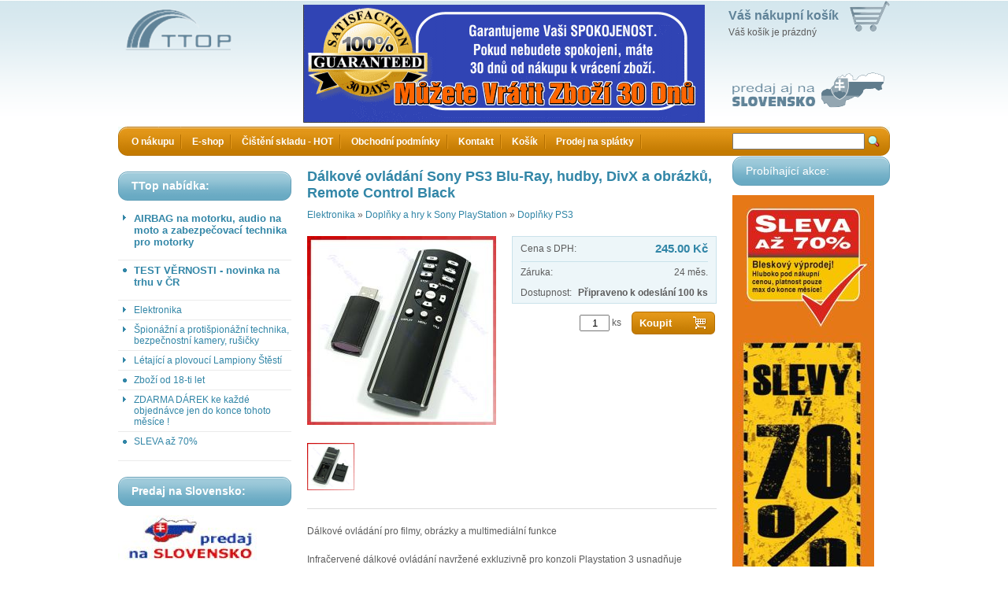

--- FILE ---
content_type: text/html; charset=utf-8
request_url: http://www.ttop.cz/dalkove-ovladani-sony-ps3-blu-ray-hudby-divx-a-obrazku-remote-control-black.html
body_size: 14451
content:
<?xml version="1.0" encoding="utf-8"?>
<!DOCTYPE html PUBLIC "-//W3C//DTD XHTML 1.0 Strict//EN" "http://www.w3.org/TR/xhtml1/DTD/xhtml1-strict.dtd">
<html xmlns="http://www.w3.org/1999/xhtml" xml:lang="cz">

<head>
  <title>Dálkové ovládání Sony PS3 Blu-Ray, hudby, DivX a obrázků, Remote Control Black   - Zboží které jinde nekoupíte - TTop Ltd. </title>
  <meta http-equiv="Content-Type" content="text/html; charset=utf-8" />
  <meta name="Description" content="Thajské Svatební Lampiony Štěstí a Čínské Lampiony Přání dovážené firmou Thai Lanterns Ltd. obsahují 2x větší palivo (8 x 8 cm) než lampiony jiných dovozců (prodávají lampiony s palivem 4 x 4 cm) a tím Lampiony Štěstí hoří až 25 minut a dokáží vzlétnout až do výše 1600m." />
  <meta name="Keywords" content="lampion, lampiony, lampióny, lampión, štěstí, svatba, svatební, přání, thajské, čínské, balónky, létající" />
  <meta name="Author" content="www.hosting2.cz" />
  <base href="http://www.TTop.cz/" />
  <script type="text/javascript" src="core/jquery-1.2.6.min.js"></script>
  <script type="text/javascript" src="core/fancybox/jquery.fancybox-1.0.0.js"></script>
  <script type="text/javascript" src="core/fancybox/jquery.pngFix.pack.js"></script>
  <script type="text/javascript" src="core/common.js"></script>
  <script type="text/javascript" src="core/plugins.js"></script>
  <script type="text/javascript" src="templates/modern_rounded/js/global.js"></script>
  <script type="text/javascript">
    <!--
    var cfBorderColor     = "#d1bd9d";
    var cfLangNoWord      = "Zkontrolujte email - zda neobsahuje mezeru na konci";
    var cfLangMail        = "22";
    var cfLangStreet        = "Zadejte Vaši ulici včetně čísla";
    var cfLangMobile        = "Zadejte Vaše číslo mobilního telefonu";
    var cfWrongValue      = "Zadejte správnou hodnotu";
    var cfToSmallValue    = "Hodnota je příliš malá";
    var cfTxtToShort      = "Text je příliš krátký";
    AddOnload( targetBlank );
    //-->
  </script>
  <link rel="stylesheet" href="core/fancybox/fancy.css" type="text/css" media="screen">
  <style type="text/css">@import "templates/modern_rounded/skins/green_blue/main.css";</style></head>
<body>
  <div id="page">
    <div id="main">

      <!-- HEADER BEGIN -->
      <div id="header">
        <div id="cart">
	<big><a href="kosik.html">Váš nákupní košík</a></big>
	<p>
		Váš košík je prázdný
	</p>
</div>

        <strong id="logo">TTop - Zboží které jinde nekoupíte</strong>

        <div id="navigation">
          <div class="left"></div>
          <ul><li class="l1 first"><a href="o-nakupu.html" >O nákupu</a></li><li class="l2"><a href="e-shop.html" >E-shop</a></li><li class="l3"><a href="cisteni-skladu-hot.html" >Čištění skladu - HOT</a></li><li class="l4"><a href="obchodni-podminky.html" >Obchodní podmínky</a></li><li class="l5"><a href="kontakt.html" >Kontakt</a></li><li class="l6"><a href="kosik-2.html" >Košík</a></li><li class="lL"><a href="prodej-na-splatky.html" >Prodej na splátky</a></li></ul>
          <div class="right"></div>
          <form method="post" action="vyhledavani.html" id="search">
  <fieldset>
    <input type="text" size="20" name="sPhrase" class="textbox" maxlength="100" />
    <input type="submit" value="" class="button" />
  </fieldset>
</form>
        </div>
      </div>
      <!-- HEADER END -->

      <div class="clear"></div>

      <!-- LEFT COLUMN BEGIN -->
      

      <div class="column" id="column-left">
        <div class="title">
	<div class="right"></div>
	<div class="left"></div>
	<h4>TTop nabídka:
</div>
<div class="content">
	<ul class="categories"><li class="l1 first subcats"><a href="airbag-na-motorku-audio-na-moto-a-zabezpecovaci-technika-pro-motorky.html" ><h4>AIRBAG na motorku, audio na moto a zabezpečovací technika pro motorky</a></li><li class="l2"><a href="test-vernosti-novinka-na-trhu-v-cr.html" ><h4>TEST VĚRNOSTI - novinka na trhu v ČR</h4></a></li><li class="l3 subcats"><a href="elektronika.html" >Elektronika</a></li><li class="l4 subcats"><a href="spionazni-a-protispionazni-technika-bezpecnostni-kamery-rusicky.html" >Špionážní a protišpionážní technika, bezpečnostní kamery, rušičky</a></li><li class="l5 subcats"><a href="letajici-a-plovouci-lampiony-stesti.html" >Létající a plovoucí Lampiony Štěstí</a></li><li class="l6"><a href="zbozi-od-18-ti-let.html" >Zboží od 18-ti let</a></li><li class="l7 subcats"><a href="zdarma-darek-ke-kazde-objednavce-jen-do-konce-tohoto-mesice.html" >ZDARMA DÁREK ke každé objednávce jen do konce tohoto měsíce !</a></li><li class="lL"><a href="sleva-az-70.html" >SLEVA až 70%</span></p></a></li></ul>
</div><div class="title">
	<div class="right"></div>
	<div class="left"></div>
	<h4>Predaj na Slovensko:
</div>
<div class="content">
	<p><a href="http://www.TTop.cz/o-nakupu.html"><img alt="" width="180" height="57" src="/files/sk.jpg" /></a></p><p>&#160;Informácie o predaji na Slovensko, <a href="http://www.TomTop.cz/o-nakupu.html">pozri tu</a>. Je možné zaslať tovar v hotovosti na dobierku alebo si môžete zvoliť platbu vopred na účet do banky na Slovensku. Cena dopravy v tomto prípade je rovnaká ako pre objednávky po Českej republike.</p>
</div><div class="title">
	<div class="right"></div>
	<div class="left"></div>
	<h4>Dotaz na zboží:
</div>
<div class="content">
	<p>Potřebujete poradit?</p><form action="contact_send.html" method="post" class="contact">
				<fieldset>
					<label>Kontakt (email prosím):</label>
					<input type="text" name="contact" value="" class="input" />
					<label>Váš dotaz:</label>
					<textarea name="message" rows="4"></textarea>
					<input type="submit" name="subscribe" value="Odeslat" />
					<!-- S*P*A*M PROTECTION, SHOULD BE HIDDEN WITH CSS -->
					<input type="text" name="email2" id="contant_email2" value="" />
				</fieldset>
			</form>
</div><div class="title">
	<div class="right"></div>
	<div class="left"></div>
	<h4>Certifikace:
</div>
<div class="content">
	<p style="text-align: center;"><img src="/files/guarantee1(1).png" width="140" height="120" alt="" /></p><p style="text-align: center;"><img hspace="30" alt="" width="140" height="139" src="/files/stazeny_soubor(1).jpg" /></p><p style="text-align: center;"><img alt="" width="200" height="133" src="/files/ac0f89d5b5c1cfc4792fb12c9a707841.jpg" /></p><p style="text-align: center;"><img alt="" width="200" height="73" src="/files/Bezpecny_nakup(1).jpg" /></p><p style="text-align: center;"><img hspace="50" alt="" width="100" height="100" src="/files/321170-paypal-logo.jpg" /></p><p style="text-align: center;">&#160;</p>
</div><div class="title">
	<div class="right"></div>
	<div class="left"></div>
	<h4>Kontakty na nás:
</div>
<div class="content">
	<p>HiTECH Electronics s.r.o.<br />Kaprova 42<br />Praha 1 110 00</p><p>IČ: O4O 88 654<br />DIČ: CZ O4O 88 654</p><p>Email: info@TTop.cz</p><p>&#160;</p>
</div>
      </div>
      <!-- LEFT COLUMN END -->

      <div id="content"><script type="text/javascript">
<!--
  var sTitle = "Dálkové ovládání Sony PS3 Blu-Ray, hudby, DivX a obrázků, Remote Control Black  ";
  var fPrice = Math.abs( "245.00" );
//-->
</script>
<div id="product">
  <h1>Dálkové ovládání Sony PS3 Blu-Ray, hudby, DivX a obrázků, Remote Control Black  </h1>
  <h2><a href="elektronika.html">Elektronika</a>&nbsp;&raquo;&nbsp;<a href="doplnky-a-hry-k-sony-playstation.html">Doplňky a hry k Sony PlayStation</a>&nbsp;&raquo;&nbsp;<a href="doplnky-ps3.html">Doplňky PS3</a><br /></h2>
  
  <div class="imagesList" id="imagesList1"><div class="image l1"><a href="files/dalkove-ovladani-sony-blu-ray-disc-remote-control-black.jpg" rel="fancybox" title=""><img src="files/240/dalkove-ovladani-sony-blu-ray-disc-remote-control-black.jpg" alt="" /></a></div><div class="image l2"><a href="files/dalkove-ovladani-sony-blu-ray-disc-remote-control-black[1].jpg" rel="fancybox" title=""><img src="files/240/dalkove-ovladani-sony-blu-ray-disc-remote-control-black[1].jpg" alt="" /></a></div></div>
  <div id="box">
    <div id="price">
	<div class="price"><em>Cena s DPH:</em><strong id="priceValue">245.00 Kč</strong></div>
	
	
	
	
	<div class="border-top"><em>Záruka:</em>24 měs.</div>
	<div><em>Dostupnost:</em><strong>Připraveno k odeslání 100 ks</strong></div>
</div>
    <form action="http://www.TTop.cz/kosik.html" method="post" id="addBasket">
  <fieldset>
    <input type="hidden" name="iProductAdd" value="338" />
    <input type="text" name="iQuantity" value="1" class="quantity" /> ks
    <input type="submit" value="Koupit" class="submit" />
  </fieldset>
</form>
  </div>
  
  <div class="clear"></div>
  <div class="content"><p>Dálkové ovládání pro filmy, obrázky a multimediální funkce</p><p>Infračervené dálkové ovládání navržené exkluzivně pro konzoli Playstation 3 usnadňuje sledování filmů na konzoli. Dálkové ovládání má 15 hlavních funkcí, přetáčení vpřed i vzad, pauza, stop, titulky nebo audio stopu vyberete jedním tlačítkem. Na ovladači je i speciální tlačítko pro přístup do PS3 menu. <br />&#160;</p><p>Při nákupu jakéhokoliv zboží z našeho eshopu nad 1500,- vč. DPH získáte ZDARMA sportovní hodinky. Více info o dárku v levém sloupci „DÁREK ZDARMA“</p><p>Při nákupu jakéhokoliv zboží z našeho eshopu nad 3000,- vč DPH je dopravné ZDARMA a dále získáte ZDARMA značkové náramkové hodinky. Více info o dárku v levém sloupci „DÁREK ZDARMA“<br />&#160;</p><p>Spokojenost zákazníků:<br />Vaše spokojenost je pro nás prvotní prioritou. Výběru zboží, zabalení zboží a péči o zákazníky věnujeme maximální důležitost. Pokud by i tak nastal jakýkoliv problém s Vašim zbožím nebo s našimi službami, prosím, dejte nám vědět a my uděláme to nejlepší k uvedení věcí do pořádku. Pokud máte jakékoliv dotazy nebo zájem, prosím neostýchejte se kontaktovat nás na info-czech@TTop.cz</p><p>Všechno zboží skladem v ČR! Žádné posílání ze zahraničí bez záruky a s dodáním za týdny. Posíláme okamžitě, maximálně druhý den od objednání. ZÁRUKA 24 MĚSÍCŮ.</p></div>
  
  
</div></div>
      <!-- #CONTENT END -->

      <!-- LEFT COLUMN BEGIN -->
      <div class="column" id="column-right">
        <div class="title">
	<div class="right"></div>
	<div class="left"></div>
	Probíhající akce:
</div>
<div class="content">
	<p><a href="http://www.TTop.cz/sleva-az-70.html"><img alt="" width="180" height="524" src="/files/Grafika1.jpg" /></a></p><p><a href="http://www.TomTop.cz/darek-pri-nakupu-nad-3000-doprava-zbozi-zdarma-fashion-quartz-naramkove-znackove-hodinky.html"><img alt="" width="180" height="66" src="/files/POŠTA.jpg" /></a></p>
</div><div class="title">
	<div class="right"></div>
	<div class="left"></div>
	<h4>Produkty ve slevě:
</div>
<div class="content">
	<div class="blockProduct">
	<h3><a href="mikro-rf-detektor-stenic-do-26ghz.html">Mikro RF detektor štěnic do 2,6GHz</a></h3>
	<a href="mikro-rf-detektor-stenic-do-26ghz.html"><img src="files/160/mikro-rf-detektor-stenic-do-2-6ghz[1].jpg" alt="" /></a>
	<p>Naše cena: <strong>590.00 Kč</strong></p>
</div><div class="blockProduct">
	<h3><a href="multifunkcni-laserovy-detektor-skrytych-odposlechu-a-kamer-model-2023.html">Multifunkční laserový detektor skrytých odposlechů a kamer model 2023</a></h3>
	<a href="multifunkcni-laserovy-detektor-skrytych-odposlechu-a-kamer-model-2023.html"><img src="files/160/multifunkcni-laserovy-detektor-skrytych-odposlechu-a-kamer-model-2017.jpg" alt="" /></a>
	<p>Naše cena: <strong>980.00 Kč</strong></p>
</div><div class="blockProduct">
	<h3><a href="usb-2-0-flash-disk-ve-tvaru-11-audi-klice-64gb-pameti.html">USB 2.0 Flash disk ve tvaru 1:1 AUDI klíče - 64GB paměti</a></h3>
	<a href="usb-2-0-flash-disk-ve-tvaru-11-audi-klice-64gb-pameti.html"><img src="files/160/usb-2.0-flash-disk-ve-tvaru-1-1-audi-klice--64gb-pameti.jpg" alt="" /></a>
	<p>Naše cena: <strong>885.00 Kč</strong></p>
</div><div class="blockProduct">
	<h3><a href="led-analog-digitalni-naramkove-hodinky-quartz.html">LED / Analog Digitální náramkové hodinky Quartz </a></h3>
	<a href="led-analog-digitalni-naramkove-hodinky-quartz.html"><img src="files/160/led-_-analog-digitalni-panske-naramkove-hodinky-quartz.jpg" alt="" /></a>
	<p>Naše cena: <strong>420.00 Kč</strong></p>
</div><div class="blockProduct">
	<h3><a href="lampiony-stesti-svatebni-fialova-1ks-dvojnasobne-palivo.html">Lampiony Štěstí Svatební - FIALOVÁ 1ks - dvojnásobné palivo</a></h3>
	<a href="lampiony-stesti-svatebni-fialova-1ks-dvojnasobne-palivo.html"><img src="files/160/lampiony-stesti-svatebni--fialova-1ks--dvojnasobne-palivo.jpg" alt="" /></a>
	<p>Naše cena: <strong>21.90 Kč</strong></p>
</div><div class="blockProduct">
	<h3><a href="mini-dv-dvr-spionazni-kamera-s-fotoaparatem-zapalovac-spy-cam.html">Mini DV DVR špionážní kamera s fotoaparátem - zapalovač, SPY CAM</a></h3>
	<a href="mini-dv-dvr-spionazni-kamera-s-fotoaparatem-zapalovac-spy-cam.html"><img src="files/160/mini-dv-dvr-spionazni-kamera--zapalovac-fotoaparat-spy-cam.jpg" alt="" /></a>
	<p>Naše cena: <strong>790.00 Kč</strong></p>
</div><div class="blockProduct">
	<h3><a href="usb-2-0-mini-wireless-bluetooth-v2-0-edr-adapter.html">USB 2.0 Mini Wireless Bluetooth V2.0 EDR Adapter</a></h3>
	<a href="usb-2-0-mini-wireless-bluetooth-v2-0-edr-adapter.html"><img src="files/160/1[4].jpg" alt="" /></a>
	<p>Naše cena: <strong>95.00 Kč</strong></p>
</div>
</div>
      </div>
      <!-- LEFT COLUMN END -->

      <div class="clear"></div>
      <div id="footer">
      
        <p class="right">All rights reserved. Copying of texts or fotos will be punished by copyright laws of the Czech republic.</a></p>
        <p>Copyright © 2008 <a href='/'>TTop Ltd.</a></p>
      </div>

          </div>
      <!-- #MAIN END -->
    </div>
    <!-- #PAGE END -->
    <script type="text/javascript">
var gaJsHost = (("https:" == document.location.protocol) ? "https://ssl." : "http://www.");
document.write(unescape("%3Cscript src='" + gaJsHost + "google-analytics.com/ga.js' type='text/javascript'%3E%3C/script%3E"));
</script>
<script type="text/javascript">
var pageTracker = _gat._getTracker("UA-148222761-1");
pageTracker._trackPageview();
</script>
  </body>
</html>

--- FILE ---
content_type: text/css
request_url: http://www.ttop.cz/templates/modern_rounded/skins/green_blue/main.css
body_size: 15611
content:
body {
	font-family: Arial, Tahoma, Verdana, serif;
	font-size: 0.75em;
	color: #5c5c5c;
	margin: 0;
	padding: 0;
}
a {
	color: #3286a7;
}
a img {
	border: none;
}
.clear {
	clear: both;
}
table {
	font-size: 100% !important;
}
#page {
	margin: 0;
	padding: 0;
	background: url(images/page-bg.gif) repeat-x top left;
	min-height: 350px;
	text-align: center;
}
#main {
	width: 980px;
	margin: 0 auto;
	text-align: left;
}
#header {
	height: 140px;
  background: url(http://www.TTop.cz/files/themes/Lampiony_banner_main.png) no-repeat top left;
  margin: 1px 0;
  position: relative;
}
#header #logo {
	display: block;
	background: url(http://www.TTop.cz/files/themes/reklama.gif) no-repeat center center;
	margin: 0;
	padding: 154px 0 0 0px;
	font-size: 1%;
	color: #FFFFFF;
	font-weight: normal;
	font-family: "Trebuchet MS", Arial, Tahoma, Verdana, serif;
}
#header #cart {
	width: 205px;
  position: absolute;
  top: 10px;
  right: 0;
	}
#header #cart big a {
	font-size: 110%;
	color: #608398;
	font-weight: BOLD;
  text-decoration: none;
}
#header #cart p {
	margin: 5px 0 0 0;
}
#header #navigation {
	background: url(images/navigation-bg.gif) repeat-x top left;
	height: 37px;
	clear: both;
	margin-bottom: 10px;
}
#header #navigation .left {
	float: left;
	width: 12px;
	height: 37px;
	background: url(images/navigation-left.gif) no-repeat top left;
}
#header #navigation .right {
	float: right;
	width: 12px;
	height: 37px;
	background: url(images/navigation-right.gif) no-repeat top right;
}
#header #navigation ul {
	margin: 0;
	padding: 0;
	list-style: none;
}
#header #navigation ul li {
	float: left;
	margin: 0;
}
#header #navigation ul li ul {
	margin: 0;
	padding: 5px 0;
	width: 144px;
	background: transparent url(images/navigation-subbg.gif) no-repeat bottom left;
	position: absolute;
	visibility: hidden;
}
#header #navigation ul li:hover > ul {
	visibility: visible;
}
#header #navigation ul li ul li {
	margin: 5px 10px;
	padding: 0;
	float: none;
}
#header #navigation ul li a {
	line-height: 38px;
	color: #fff;
	text-decoration: none;
	font-weight: bold;
	padding: 0 10px 0 13px;
	background: url(images/navigation-separator.gif) no-repeat right center;
	display: block;
}
#header #navigation ul li a:hover {
	color: #55690e;
}
#header #navigation ul li.first a {
	padding-left: 5px;
}
#header #navigation ul li.last a {
	padding-right: 0;
	background: none;
}
#header #navigation ul li ul li a {
	text-decoration: none;
	color: #3286a7;
	line-height: 100%;
	padding: 0 0 0 10px !important;
	background: transparent url(images/navigation-sub-bullet.gif) no-repeat left center;
	display: block;
}
#header #navigation #search {
	float: right;
	line-height: 37px;
	_padding-top: 5px;
	width: 200px;
	text-align: right;
}
#header #navigation #search fieldset {
	border: none;
	margin: 0;
	padding: 0;
}
#header #navigation #search input.textbox {
	width: 160px;
	vertical-align: middle;
}
#header #navigation #search input.button {
	background: url(images/icon_search.gif) no-repeat top left;
	border: none;
	width: 17px;
	height: 17px;
	cursor: pointer;
	vertical-align: middle;
}

#footer {
	border-top: 1px solid #ddd;
	margin: 40px 0 10px 0;
	padding: 5px 0;
	font-size: 90%;
}
#footer p {
	margin: 0;
}
#footer p.right {
	float: right;
}

#column-left {
	width: 220px;
	float: left;
	margin: 0px 0 0 0;
}
#column-right {
	width: 200px;
	float: right;
	margin: 0px 0 0 0;
}
.column .title {
	line-height: 37px;
	height: 37px;
	background: url(images/title-bg.gif) repeat-x top left;
	color: #fff;
	font-size: 120%;
}
.column .title .left {
	float: left;
	width: 12px;
	height: 37px;
	margin-right: 5px;
	background: url(images/title-left.gif) no-repeat top left;
}
.column .title .right {
	float: right;
	width: 12px;
	height: 37px;
	background: url(images/title-right.gif) no-repeat top right;
}
.column .content {
	margin: 10px 0 20px 0;
}
.column .content h4 {
	font-size: 110%;
	margin: 0 0 10px 0;
}
.column .content .pool {
	margin: 0;
	padding: 0;
	list-style: none;
}
.column .content .pool li {
	padding: 0 0 10px 0;
}
.column .content .pool li .bar {
	line-height: 10px;
	height: 10px;
	background: url(images/pool-bar.gif) repeat-x top left;
	border: 1px solid #3286a7;
	width: 60%;
	margin-top: 3px;
}
.column .content .blockProduct {
	margin: 0 0 10px 0;
	text-align: left;
	border-bottom: 1px solid #c8e1ea;
}
.column .content .blockProduct a {
	text-decoration: none;
}
.column .content .blockProduct h3 {
	font-size: 100%;
	margin: 0;
}
.column .content .blockProduct p {
	background: #edf6f9;
	margin: 0;
	padding: 5px;
}
.column .content .blockProduct img {
	max-height: 150px;
	max-width: 200px;
	_width: 200px;
	margin: 10px 0;
}
.column .content form fieldset {
	border: none;
	padding: 0;
	margin: 0;
}
.column .content form input.input,
.column .content form textarea {
	width: 98%;
	margin: 4px 0 8px 0;
}
.column .categories {
	margin: 10px 0 20px 0;
	padding: 0;
	list-style: none;
}
.column .categories li {
	border-bottom: 1px solid #ebebeb;
	padding: 5px 0 5px 20px;
	background: url(images/categories-bullet.gif) no-repeat 6px 0.85em;
}
.column .categories li.subcats {
	background: url(images/categories-arrow.gif) no-repeat 6px 0.70em;
}
.column .categories li.expanded {
	border-bottom-color: #c3dee8;
	background: #e8f3f7 url(images/categories-arrow-down.gif) no-repeat 6px 0.80em;
}
.column .categories li a {
	color: #3286a7;
	text-decoration: none;
	display: block;
}
.column .categories li.subcats ul {
	margin: 0;
	padding: 0;
	list-style: none;
}
.column .categories li.subcats ul li {
	padding: 2px 0 2px 15px;
	background: url(images/categories-sub-bullet.gif) no-repeat 3px 0.55em;
	border: none;
}
.column .categories a.here {
	font-weight: bold;
}


#content {
	float: left;
	width: 520px;
	margin: 0 0 0 20px;
}
#content h1 {
	color: #3286a7;
	text-decoration: none;
	font-size: 150%;
	margin: 15px 0 10px 0;
}
#content #pagination {
	margin: 20px 0 10px 0;
	text-align: right;
}
#content #message {
	margin: 5px 0;
	border: 1px solid #ddd;
	padding: 10px;
	font-weight: bold;
}

#products {
	margin: 20px 0;
}
#products .product {
	width: 250px;
	float: left;
	background: url(images/product-top.gif) no-repeat top left;
	text-align: left;
	padding: 0 0 0 0;
	margin: 0 20px 20px 0;
}
#products .l0 {
	margin-right: 0;
}
#products .product .image {
	height: 220px;
	line-height: 240px;
}
#products .product .image img {
	vertical-align: middle;
	margin:  45px;
	border: none;
}
#products .product h3 {
	background: #edf6f9 url(images/product-h3-bg.gif) no-repeat top left;
	margin: 5px 0 0 0;
	padding: 5px 0;
	font-size: 120%;
}
#products .product h3 a {
	color: #3286a7;
	text-decoration: none;
}
#products .product .price {
	background: #edf6f9;
	border: 1px solid #c8e1ea;
	border-left: none;
	border-right: none;
	margin: 0 5px;
	padding: 4px;
	text-align: right;
	font-size: 110%;
	font-weight: bold;
}
#products .product .price em {
	float: left;
	font-style: normal;
}
#products .product .description {
	background: #edf6f9 url(images/product-p-bg.gif) no-repeat bottom left;
	margin: 0;
	padding: 0 5px 5px 5px;
	font-size: 90%;
	line-height: 140%;
}
#products .product .description p {
	margin: 5px 0 0 0;
	padding: 0;
	height: 5.5em;
	overflow-y: hidden;
}
#products .product .description ul {
	text-align: left;
	height: 5.5em;
	overflow-y: hidden;
}
#products .product .basket {
	margin: 5px 0 0 0;
}
#products .product .basket a {
	line-height: 22px;
	height: 22px;
	width: 70px;
	background: url(images/button-green.gif) no-repeat top left;
	float: left;
	padding: 0 0 0 10px;
	margin: 0 10px 0 0;
	color: #fff;
	text-decoration: none;
	font-weight: bold;
}
#products .product .basket a span {
	line-height: 22px;
	background: url(images/button-green-right.gif) no-repeat top right;
	float: right;
	padding: 0 3px;
}
#products .product .basket a.detail {
	background-image: url(images/button-blue.gif);
}
#products .product .basket a.detail span {
	background-image: url(images/button-blue-right.gif);
}

#product {

}
#product h1 {
	color: #3286a7;
	text-decoration: none;
	font-size: 150%;
	margin: 15px 0 10px 0;
}
#product h2 {
	font-size: 100%;
	font-weight: normal;
	margin: 0 0 20px 0;
}
#product h2 a {
	color: #3286a7;
	text-decoration: none;
}
#product h2 em {
	margin: 0 10px;
}
#product .imagesList {
	float: left;
	width: 240px;
	text-align: left;
	text-align: center;
}
#product .imagesList .image {
	float: left;
}
#product .imagesList .l2 img,
#product .imagesList .l3 img,
#product .imagesList .l4 img,
#product .imagesList .l5 img,
#product .imagesList .lL img {
	max-width: 80px;
	max-height: 60px;
	margin-right: 5px;
}
#product .imagesList .l1 {
	padding: 0 0 10px 0;
	margin-bottom: 10px;
	float: none;
}
#product .imagesList img {
	border: none;
}
#product #box {
	float: right;
	width: 260px;
}
#product #box form {
	margin: 0;
	padding: 0;
}
#product #box form fieldset {
	border: none;
	padding: 0;
}
#product #box #price {
	padding: 0 10px;
	margin-bottom: 10px;
	text-align: right;
	background: #edf6f9;
	border: 1px solid #cae2eb;
}
#product #box #price div {
	clear: both;
	margin: 0;
	padding: 6px 0;
}
#product #box #price div.price {
	line-height: 150%;
}
#product #box #price div.border-top {
	border-top: 1px solid #cae2eb;
}
#product #box #price em {
	float: left;
	font-style: normal;
}
#product #box #price #priceValue {
	font-size: 125%;
	color: #3286a7;
}
#product .content {
	margin: 20px 0 0 0;
	padding: 10px 0 0 0;
	border-top: 1px solid #ddd;
	line-height: 140%;
}
#product .content h5,
#product .content h4,
#product .content h3,
#product .content h2,
#product .content h1 {
	font-size: 120%;
	margin: 0 0 10px 0;
}
#product .content p {
	margin: 10px 0 20px 0;
}
#product .content table {
	width: 100%;
	border-collapse: collapse;
}
#product .content table td,
#product .content table th {
	border: 1px solid #ddd;
	width: 50%;
	padding: 4px;
	text-align: left;
}
#product .content table th {
	background: #edf6f9;
	width: 35%;
}
#product #addBasket {
	margin: 0;
	text-align: right;
}
input.submit {
	height: 29px;
	line-height: 29px;
	width: 106px;
	background: url(images/button-green-big-next.gif) no-repeat top left;	
	border: none;
	color: #fff;
	font-family: Arial, Tahoma, Verdana, serif;
	font-size: 110%;
	padding: 0 0 0 10px;
	margin: 0 0 0 10px;
	text-align: left;
	font-weight: bold;
	cursor: pointer;
}
#product #addBasket input.submit {
	background: url(images/button-green-big.gif) no-repeat top left;	
	vertical-align: middle;
}
#product #addBasket input.quantity {
	width: 30px;
	text-align: center;
	vertical-align: middle;
}

#basket {
	margin: 10px 0;
}
#basket form {
	margin: 10px 0 0 0;
}
#basket form fieldset {
	border: none;
	padding: 0;
	margin: 0;
}
#basket form fieldset table {
	width: 100%;
	border-collapse: collapse;
}
#basket form fieldset table td,
#basket form fieldset table th {
	padding: 6px;
}
#basket form fieldset table thead,
#basket form fieldset table tbody {
	border: 1px solid #cae2eb;
}
#basket form fieldset table thead td {
	border-bottom: 1px solid #cae2eb;
	background: #edf6f9;
}
#basket form fieldset table tr.product td,
#basket form fieldset table tr.product th {
	border-bottom: 1px solid #cae2eb;
}
#basket form fieldset table tr.summaryProducts th,
#basket form fieldset table tr.summaryProducts td {
	font-size: 110%;
	font-weight: bold;
}
#basket form fieldset table tr.product td input.inputc {
	text-align: center;
}
#basket form fieldset table tr.summaryProducts td#summary {
	color: #3286a7;
	font-size: 125%;
}
#basket form fieldset table tr.summaryProducts th,
#basket form fieldset table tr.summaryRecycle th,
#basket form fieldset table tr.summaryAuthor th,
#basket form fieldset table td.nextStep {
	text-align: right;
	font-weight: normal;
}
#basket form fieldset table tr.buttons td {
	padding: 20px 0 0 0;
}
#basket form fieldset table tr.buttons td input.gray {
	background: url(images/button-blue-big.gif) no-repeat top left;	
	text-align: center;
	padding: 0;
	margin: 0 10px 0 0;
}

#order {
	margin: 0;
	border: 0;
}
#order fieldset {
	border: none;
	padding: 0;
}
#order fieldset legend {
	font-size: 120%;
	padding: 0 0 5px 0;
	margin: 0;
	color: #5c5c5c;
	#position: relative;
	#left: -7px;
}
#order fieldset div {
	margin: 5px 0;
}
#order fieldset div input.input,
#order fieldset div textarea {
	width: 160px;
	vertical-align: top;
}
#order fieldset div textarea {
	width: 99%;
}
#order fieldset div input.small {
	width: 80px;
}
#order fieldset div label {
	line-height: 2em;
	width: 80px;
	float: left;
}
#order fieldset div label.required {
	font-weight: bold;
}
#order fieldset#personalData,
#order fieldset#shippingData,
#order fieldset#commentData,
#order fieldset#deliveryAndPayment table,
#order fieldset#orderedProducts table {
	margin: 0 0 20px 0;
	padding: 5px 0;
	border-top: 3px solid #ddd;
	width: 100%;
}
#order fieldset#personalData #setBasic,
#order fieldset#personalData #setExtend,
#order fieldset#shippingData #shBasic,
#order fieldset#shippingData #shExtend {
	width: 49%;
	float: left;
}
#order fieldset#personalData #setExtend,
#order fieldset#shippingData #shExtend {
	float: right;
}
#order fieldset table th,
#order fieldset table td {
	padding: 5px 0;
}
#order fieldset#orderedProducts table thead td,
#order fieldset#orderedProducts table tbody td,
#order fieldset#orderedProducts table tbody th {
	border-bottom: 1px solid #ddd;
}
#order fieldset#orderedProducts table th.nextStep {
	text-align: right;
	border-top: 1px solid #ddd;
	padding-top: 15px;
}
#order fieldset#orderedProducts table td.orderSummary{
	color: #3286a7;
	font-size: 125%;
	font-weight: bold;
}
#order fieldset#orderedProducts table tfoot th {
	font-weight: normal;
}

#orderPrint {
	margin: 10px 0;
}
#orderPrint h4 {
	font-size: 120%;
	padding: 0 0 5px 0;
	border-bottom: 3px solid #ddd;
	font-weight: normal;
	margin: 20px 0 10px 0;
}
#orderPrint dl {
	margin: 0;
	clear: both;
}
#orderPrint dl dt {
	float: left;
	clear: left;
	width: 30%;
	padding: 4px 0;
}
#orderPrint dl dd {
	float: right;
	width: 60%;
	padding: 4px 0;
}
#orderPrint dl .email {
	margin-bottom: 15px;
}
#orderPrint #orderedProducts table {
	margin: 0 0 20px 0;
	padding: 5px 0;
	width: 100%;
}
#orderPrint #orderedProducts table th,
#orderPrint #orderedProducts table td {
	padding: 5px 0;
}
#orderPrint #orderedProducts table thead td,
#orderPrint #orderedProducts table tbody td,
#orderPrint #orderedProducts table tbody th {
	border-bottom: 1px solid #ddd;
}
#orderPrint #orderedProducts table th.nextStep {
	text-align: right;
	border-top: 1px solid #ddd;
	padding-top: 15px;
}
#orderPrint #orderedProducts table td#orderSummary{
	color: #3286a7;
	font-size: 125%;
	font-weight: bold;
}
#orderPrint #orderedProducts table tfoot th {
	font-weight: normal;
}

#headerBanner {
	width: 100%;
	height: 182px;
	background: url(images/headerBanner-bg.gif) no-repeat bottom left;
	margin: 0 0 10px 0;
}
#headerBanner .left {
	width: 46%;
	height: 162px;
	float: left;
	margin: 10px 0;
	padding: 0 10px 0 20px;
	background: url(images/headerBanner-sep.gif) repeat-y top right;
}
#headerBanner .right {
	width: 48%;
	height: 162px;
	float: right;
	margin: 10px 0;
}
#headerBanner img {
	float: right;
	margin: 0 10px 0 0;
}
#headerBanner h2 {
	margin: 10px 0 10px 0;
	color: #3286a7;
	font-weight: normal;
	font-size: 150%;
}
#headerBanner p {
	margin: 0;
	height: 85px;
	line-height: 140%;
}
#headerBanner big {
	color: #3286a7;
	font-size: 150%;
	font-weight: bold;	
}

#error_404 {
	padding: 5px 10px;
	margin-top: 5px;
	background: #edf6f9;
	border: 1px solid #cae2eb;
}

#contant_email2 ,
#oEmail2 {
	display: none;
}
